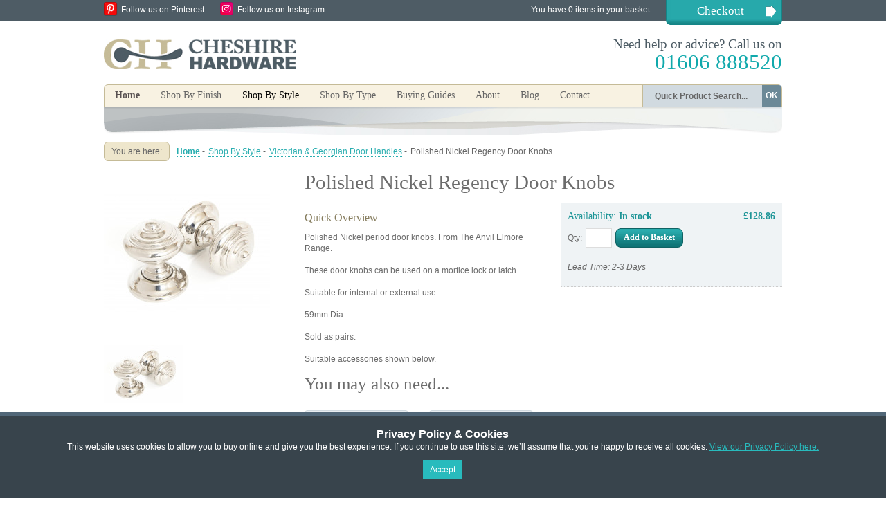

--- FILE ---
content_type: text/html; charset=UTF-8
request_url: https://www.cheshirehardware.com/shop-by-style/victorian-georgian-door-handles/from-the-anvil-elmore-nickel-regency-door-knobs.html
body_size: 9248
content:
<!DOCTYPE html PUBLIC "-//W3C//DTD XHTML 1.0 Strict//EN" "http://www.w3.org/TR/xhtml1/DTD/xhtml1-strict.dtd">
<html xmlns="http://www.w3.org/1999/xhtml" xml:lang="en" lang="en">
<head>
<title>From The Anvil 83863 Polished Nickel Regency Mortice Or Rim Door Knobs  | Door handles &amp; door accessories | Cheshire Hardware</title>

<meta http-equiv="Content-Type" content="text/html; charset=utf-8" />
<meta name="google-site-verification" content="F7CCSqh6LFhVs-NXWxZyw6DSegfSpxFR1jZNX-avHdA" />
<meta name="viewport" content="width=device-width, initial-scale=1.0, user-scalable=no">
<meta name="description" content="Polished nickel regency mortice or rim door knobs in polished nickel.  From The Anvil Elmore Range.  Buy these doorknobs online from an established approved dealer you can trust!" />
<meta name="keywords" content="Polished Nickel Regency Door Knobs" />
<meta name="robots" content="INDEX,FOLLOW" />
<link rel="icon" href="https://www.cheshirehardware.com/skin/frontend/cheshirehardware/default/favicon.ico" type="image/x-icon" />
<link rel="shortcut icon" href="https://www.cheshirehardware.com/skin/frontend/cheshirehardware/default/favicon.ico" type="image/x-icon" />

<meta name="google-site-verification" content="SUDWdFzWe5hmHW2mo3tNcueFHmPQ79or4UjjZMOnHuM" />

<!--[if lt IE 7]>
<script type="text/javascript">
//<![CDATA[
    var BLANK_URL = 'https://www.cheshirehardware.com/js/blank.html';
    var BLANK_IMG = 'https://www.cheshirehardware.com/js/spacer.gif';
//]]>
</script>
<![endif]-->
<link rel="stylesheet" type="text/css" href="https://www.cheshirehardware.com/js/calendar/calendar-win2k-1.css" />
<link rel="stylesheet" type="text/css" href="https://www.cheshirehardware.com/skin/frontend/cheshirehardware/default/css/production.css" media="all" />
<link rel="stylesheet" type="text/css" href="https://www.cheshirehardware.com/skin/frontend/base/default/css/widgets.css" media="all" />
<link rel="stylesheet" type="text/css" href="https://www.cheshirehardware.com/skin/frontend/cheshirehardware/default/css/shadowbox.css" media="all" />
<link rel="stylesheet" type="text/css" href="https://www.cheshirehardware.com/skin/frontend/cheshirehardware/default/css/jqzoom.css" media="all" />
<link rel="stylesheet" type="text/css" href="https://www.cheshirehardware.com/skin/frontend/cheshirehardware/default/aw_blog/css/style.css" media="all" />
<link rel="stylesheet" type="text/css" href="https://www.cheshirehardware.com/skin/frontend/base/default/css/hideprice.css" media="all" />
<link rel="stylesheet" type="text/css" href="https://www.cheshirehardware.com/skin/frontend/base/default/css/scommerce/gdpr/cookienotice.css" media="all" />
<link rel="stylesheet" type="text/css" href="https://www.cheshirehardware.com/skin/frontend/cheshirehardware/default/css/print.css" media="print" />
<script type="text/javascript" src="https://www.cheshirehardware.com/js/prototype/prototype.js"></script>
<script type="text/javascript" src="https://www.cheshirehardware.com/js/lib/ccard.js"></script>
<script type="text/javascript" src="https://www.cheshirehardware.com/js/prototype/validation.js"></script>
<script type="text/javascript" src="https://www.cheshirehardware.com/js/scriptaculous/builder.js"></script>
<script type="text/javascript" src="https://www.cheshirehardware.com/js/scriptaculous/effects.js"></script>
<script type="text/javascript" src="https://www.cheshirehardware.com/js/scriptaculous/dragdrop.js"></script>
<script type="text/javascript" src="https://www.cheshirehardware.com/js/scriptaculous/controls.js"></script>
<script type="text/javascript" src="https://www.cheshirehardware.com/js/scriptaculous/slider.js"></script>
<script type="text/javascript" src="https://www.cheshirehardware.com/js/varien/js.js"></script>
<script type="text/javascript" src="https://www.cheshirehardware.com/js/varien/form.js"></script>
<script type="text/javascript" src="https://www.cheshirehardware.com/js/varien/menu.js"></script>
<script type="text/javascript" src="https://www.cheshirehardware.com/js/mage/translate.js"></script>
<script type="text/javascript" src="https://www.cheshirehardware.com/js/mage/cookies.js"></script>
<script type="text/javascript" src="https://www.cheshirehardware.com/js/varien/product.js"></script>
<script type="text/javascript" src="https://www.cheshirehardware.com/js/calendar/calendar.js"></script>
<script type="text/javascript" src="https://www.cheshirehardware.com/js/calendar/calendar-setup.js"></script>
<script type="text/javascript" src="https://www.cheshirehardware.com/skin/frontend/cheshirehardware/default/js/jquery-1.9.0.min.js"></script>
<script type="text/javascript" src="https://www.cheshirehardware.com/skin/frontend/cheshirehardware/default/js/easySlider1.7.js"></script>
<script type="text/javascript" src="https://www.cheshirehardware.com/skin/frontend/cheshirehardware/default/js/jquery.jqzoom-core.js"></script>
<script type="text/javascript" src="https://www.cheshirehardware.com/skin/frontend/cheshirehardware/default/js/shadowbox.js"></script>
<link rel="canonical" href="https://www.cheshirehardware.com/from-the-anvil-elmore-nickel-regency-door-knobs.html" />
<!--[if lt IE 8]>
<link rel="stylesheet" type="text/css" href="https://www.cheshirehardware.com/skin/frontend/cheshirehardware/default/css/styles-ie.css" media="all" />
<![endif]-->
<!--[if lt IE 7]>
<script type="text/javascript" src="https://www.cheshirehardware.com/js/lib/ds-sleight.js"></script>
<script type="text/javascript" src="https://www.cheshirehardware.com/skin/frontend/base/default/js/ie6.js"></script>
<![endif]-->

<script type="text/javascript">
//<![CDATA[
optionalZipCountries = [];
//]]>
</script>
	<meta property="og:title" content="Polished Nickel Regency Door Knobs" />
	<meta property="og:type" content="product" />
	<meta property="og:image" content="https://www.cheshirehardware.com/media/catalog/product/cache/1/small_image/130x110/9df78eab33525d08d6e5fb8d27136e95/f/r/from-the-anvil-83863-polished-nickel-regency-door-knobs-elmore.jpg" />
	<meta property="og:url" content="https://www.cheshirehardware.com/from-the-anvil-elmore-nickel-regency-door-knobs.html" />
	<meta property="og:site_name" content="Default Store View" />
<script type="text/javascript">var Translator = new Translate({"Please enter a valid phone number. For example (123) 456-7890 or 123-456-7890.":"Please enter a valid phone number. For example 01234 567890,  (123) 456-7890 or 123-456-7890.","Please enter a valid email address. For example johndoe@domain.com.":"Please enter a valid email address. For example johndoe@example.com.","Please enter a valid zip code. For example 90602 or 90602-1234.":"Please enter a valid postcode or zip. For example AB1 1AB, 90602 or 90602-1234.","Please enter a valid zip code.":"Please enter a valid postcode or zip.","Please enter a valid $ amount. For example $100.00.":"Please enter a valid \u00a3 amount. For example \u00a3100.00.","Please select State\/Province.":"Please select County\/State.","Credit card number doesn't match credit card type":"Credit card number does not match credit card type","Please use only letters (a-z or A-Z), numbers (0-9) or underscore(_) in this field, first character should be a letter.":"Please use only letters (a-z or A-Z), numbers (0-9) or underscores (_) in this field, first character must be a letter.","Your session has been expired, you will be relogged in now.":"Your session has expired, you will be re-logged in now."});</script></head>
<body class=" catalog-product-view product-from-the-anvil-elmore-nickel-regency-door-knobs categorypath-shop-by-style-victorian-georgian-door-handles-html category-victorian-georgian-door-handles">

<style>
    .scommerce-gdpr-cookienotice {
        background: #38444c;
        color: #ffffff;
        padding: 5px 0;
    }
    .scommerce-gdpr-cookienotice .message {
        max-width: 960px;
        margin: 0 auto;
        text-align: center;
    }
    .scommerce-gdpr-cookienotice .message span.cookie-title {
        display: block;
        color: #ffffff;
        font-size: 16px;
        font-weight: bold;
        margin: 0.4em 0 0;
    }
    .scommerce-gdpr-cookienotice .message a {
        color: #28bbbd;
        text-decoration: underline;
    }
    .scommerce-gdpr-cookienotice .message a:hover {
        text-decoration: none;
    }
    .scommerce-gdpr-cookienotice .message .close a {
        font-size: 16px;
        text-decoration: none;
        font-weight: bold;
    }
    .scommerce-gdpr-cookienotice .message .close a:hover {
        text-decoration: underline;
    }
    .scommerce-gdpr-disabled {
        pointer-events: none;
        opacity: 0.4;
    }
    .bottom-position {
        position: fixed;
        width: 100%;
        z-index: 1000;
        bottom: 0;
        left: 0;
    }
</style>

<div id="js-cookienotice" class="cookienotifications scommerce-gdpr-cookienotice bottom-position" style="display: none;">
    <div class="message">
        <span class="cookie-title">Privacy Policy &amp; Cookies</span>
        <p>
            This website uses cookies to allow you to buy online and give you the best experience. If you continue to use this site, we’ll assume that you’re happy to receive all cookies. <a href="http://www.cheshirehardware.com/privacy-and-cookie-policy.html" target="_blank">View our Privacy Policy here.</a><br>
        </p>
        <p class="accept">
            <a class="button" id="js-gdpr-accept" href="">Accept</a>
        </p>
        
    </div>
</div>

<script>
    (function($) {
        $(function() {
            // Model
            var Model = {
                wrapper: $('.wrapper'), // Page wrapper for enable/disable access to page
                block: $('#js-cookienotice'), // Block with cookie alert text and links
                wrapperClass: 'scommerce-gdpr-disabled', // Css class for enabling/disabling page wrapper
                isBlocked: 0, // Config value for enable/disable accees to site page
                cookieKey: 'cookie_accepted', // Cookie key to check accepted cookie policy
                cookieClosedKey: 'cookie_closed', // Closed Cookie key to check if cookie message is closed

                // Initialize model
                initialize: function() {
                    if (! this.get(this.cookieClosedKey)) {
                        this.block.show();
                    }
                    if (this.isBlocked && ! this.get(this.cookieKey)) {
                        this.disable();
                    }
                },

                // Set cookie value
                set: function(name, value) {
                    Mage.Cookies.set(name, value, new Date(new Date().getTime() + (100 * 365 * 24 * 60 * 60)));
                },

                // Get cookie value (just check to value is 1)
                get: function(name) {
                    return Mage.Cookies.get(name) == 1;
                },

                // Close gdpr block
                close: function() {
                    this.set(this.cookieClosedKey, 1);
                    this.block.hide();
                },

                // Accept rules
                accept: function() {
                    this.close();
                    this.set(this.cookieKey, 1);
                    if (this.isBlocked) {
                        this.enable();
                    }
                },

                // Decline rules
                decline: function() {
                    this.close();
                    this.set(this.cookieKey, 0);
                },

                // Disable page wrapper ("close" access to site page)
                disable: function() {
                    this.wrapper.addClass(this.wrapperClass);
                },

                // Enable page wrapper ("allow" access to site page)
                enable: function() {
                    this.wrapper.removeClass(this.wrapperClass);
                }
            };

            // Callbacks
            $('#js-gdpr-accept').on('click', function(e) {
                e.preventDefault();
                Model.accept();
            });
            $('#js-gdpr-decline').on('click', function(e) {
                e.preventDefault();
                Model.decline();
            });

            // Initialize
            Model.initialize();
        });
    })(jQuery);
</script>

<!-- BEGIN GOOGLE ANALYTICS CODE -->
<script type="text/javascript">
//<![CDATA[
    (function() {
        var ga = document.createElement('script'); ga.type = 'text/javascript'; ga.async = true;
        ga.src = ('https:' == document.location.protocol ? 'https://ssl' : 'http://www') + '.google-analytics.com/ga.js';
        (document.getElementsByTagName('head')[0] || document.getElementsByTagName('body')[0]).appendChild(ga);
    })();

    var _gaq = _gaq || [];
    _gaq.push(["_setAccount", "UA-19482674-2"]);
    _gaq.push(["_trackPageview", "/shop-by-style/victorian-georgian-door-handles/from-the-anvil-elmore-nickel-regency-door-knobs.html"]);
//]]>
</script>
<!-- END GOOGLE ANALYTICS CODE -->
        <div class="wrapper">
        <noscript>
        <div class="noscript">
            <div class="noscript-inner">
                <p><strong>JavaScript seem to be disabled in your browser.</strong></p>
                <p>You must have JavaScript enabled in your browser to utilize the functionality of this website.</p>
            </div>
        </div>
    </noscript>
    <div class="page">
        <div class="header-container">

	<div class="top-bar clearfix"><ul class="links">
            <li class="first" ><a href="https://www.cheshirehardware.com/checkout/cart/" title="You have 0 items in your basket." class="top-link-cart">You have 0 items in your basket.</a></li>
            <li class=" last" ><a href="https://www.cheshirehardware.com/checkout/" title="Checkout" class="top-link-checkout">Checkout</a></li>
    </ul>

        <img src="/skin/frontend/cheshirehardware/default/images/icon_pin.png" alt="Follow us on Pinterest" class="social-icon pin" /><a href="http://pinterest.com/knobshandles/" target="_blank" class="social-link">Follow us on Pinterest</a>
        <img src="/skin/frontend/cheshirehardware/default/images/ch-insta.png" alt="Follow us on Instagram" class="social-icon pin" /><a href="https://www.instagram.com/cheshirehardware/" target="_blank" class="social-link">Follow us on Instagram</a>

    </div>

    <div class="header">
                <a href="https://www.cheshirehardware.com/" title="Cheshire Hardware" class="logo"><strong>Cheshire Hardware</strong><img src="https://www.cheshirehardware.com/skin/frontend/cheshirehardware/default/images/logo.png" alt="Cheshire Hardware" /></a>
        
        <div class="promoBanner">
        </div>

        <p class="header-message">Need help or advice? Call us on<br /><span>01606 888520</span></p>

    </div>

</div>


<div class="nav-container clearfix">


    <ul id="nav">
        <li><a class="homeNavBut" href="/">Home</a></li><li class="level0 wibble-nav-1 level-top first parent">
<a href="https://www.cheshirehardware.com/shop-by-finish.html" class="level-top">
<span>Shop By Finish</span>
</a>
<ul class="level0">
<li class="level1 wibble-nav-1-1 first parent">
<a href="https://www.cheshirehardware.com/shop-by-finish/brass-and-bronze-door-handles.html">
<span>Brass and Bronze Finishes</span>
</a>
<ul class="level1">
<li class="level2 wibble-nav-1-1-1 first">
<a href="https://www.cheshirehardware.com/shop-by-finish/brass-and-bronze-door-handles/brass-bronze-lever-handles-on-rose.html">
<span>Lever Handles on Rose</span>
</a>
</li><li class="level2 wibble-nav-1-1-2">
<a href="https://www.cheshirehardware.com/shop-by-finish/brass-and-bronze-door-handles/brass-bronze-lever-handle-on-backplate.html">
<span>Lever Handles on Backplate</span>
</a>
</li><li class="level2 wibble-nav-1-1-3">
<a href="https://www.cheshirehardware.com/shop-by-finish/brass-and-bronze-door-handles/brass-bronze-door-knobs.html">
<span>Door Knobs</span>
</a>
</li><li class="level2 wibble-nav-1-1-4">
<a href="https://www.cheshirehardware.com/shop-by-finish/brass-and-bronze-door-handles/brass-bronze-pull-handles-thumb-latches.html">
<span>Pull Handles &amp; Thumb Latches</span>
</a>
</li><li class="level2 wibble-nav-1-1-5">
<a href="https://www.cheshirehardware.com/shop-by-finish/brass-and-bronze-door-handles/brass-bronze-cabinet-cupboard-handles.html">
<span>Cabinet Handles</span>
</a>
</li><li class="level2 wibble-nav-1-1-6 last">
<a href="https://www.cheshirehardware.com/shop-by-finish/brass-and-bronze-door-handles/brass-bronze-escutcheons-and-bathroom-turns.html">
<span>Escutcheons &amp; Bathroom Turns</span>
</a>
</li>
</ul>
</li><li class="level1 wibble-nav-1-2 parent">
<a href="https://www.cheshirehardware.com/shop-by-finish/stainless-steel-nickel-chrome-door-handles.html">
<span>Stainless Steel, Nickel &amp; Chrome</span>
</a>
<ul class="level1">
<li class="level2 wibble-nav-1-2-7 first">
<a href="https://www.cheshirehardware.com/shop-by-finish/stainless-steel-nickel-chrome-door-handles/stainless-steel-chrome-nickel-lever-handle-on-rose.html">
<span>Lever Handles on Rose</span>
</a>
</li><li class="level2 wibble-nav-1-2-8">
<a href="https://www.cheshirehardware.com/shop-by-finish/stainless-steel-nickel-chrome-door-handles/stainless-steel-chrome-lever-handles-on-backplate.html">
<span>Lever Handles on Backplate</span>
</a>
</li><li class="level2 wibble-nav-1-2-9">
<a href="https://www.cheshirehardware.com/shop-by-finish/stainless-steel-nickel-chrome-door-handles/stainless-steel-nickel-and-chrome-door-knobs.html">
<span>Door Knobs Nickel &amp; Chrome</span>
</a>
</li><li class="level2 wibble-nav-1-2-10">
<a href="https://www.cheshirehardware.com/shop-by-finish/stainless-steel-nickel-chrome-door-handles/nickel-chrome-thumb-latch-pull-handles.html">
<span>Pull Handles &amp; Thumb Latches Nickel &amp; Chrome</span>
</a>
</li><li class="level2 wibble-nav-1-2-11">
<a href="https://www.cheshirehardware.com/shop-by-finish/stainless-steel-nickel-chrome-door-handles/stainless-steel-chrome-cabinet-cupboard-handles-and-knobs.html">
<span>Cabinet Handles Nickel &amp; Chrome</span>
</a>
</li><li class="level2 wibble-nav-1-2-12 last">
<a href="https://www.cheshirehardware.com/shop-by-finish/stainless-steel-nickel-chrome-door-handles/stainless-steel-nickel-chrome-escutcheons-and-bathroom-thumbturns.html">
<span>Escutcheons &amp; Bathroom Turns Nickel &amp; Chrome</span>
</a>
</li>
</ul>
</li><li class="level1 wibble-nav-1-3 parent">
<a href="https://www.cheshirehardware.com/shop-by-finish/black-door-handles.html">
<span>Modern &amp; Traditional Black</span>
</a>
<ul class="level1">
<li class="level2 wibble-nav-1-3-13 first">
<a href="https://www.cheshirehardware.com/shop-by-finish/black-door-handles/black-lever-handles-on-rose.html">
<span>Lever Handles on Rose Black</span>
</a>
</li><li class="level2 wibble-nav-1-3-14">
<a href="https://www.cheshirehardware.com/shop-by-finish/black-door-handles/black-lever-handles-on-backplate.html">
<span>Lever Handles on Backplate Black</span>
</a>
</li><li class="level2 wibble-nav-1-3-15">
<a href="https://www.cheshirehardware.com/shop-by-finish/black-door-handles/black-door-knobs.html">
<span>Door Knobs Black</span>
</a>
</li><li class="level2 wibble-nav-1-3-16">
<a href="https://www.cheshirehardware.com/shop-by-finish/black-door-handles/modern-traditional-black-pull-handles.html">
<span>Pull Handles &amp; Thumb Latches Black</span>
</a>
</li><li class="level2 wibble-nav-1-3-17">
<a href="https://www.cheshirehardware.com/shop-by-finish/black-door-handles/black-cabinet-handles-knobs.html">
<span>Cabinet Handles Black</span>
</a>
</li><li class="level2 wibble-nav-1-3-18 last">
<a href="https://www.cheshirehardware.com/shop-by-finish/black-door-handles/modern-traditional-black-escutcheons-bathroom-turns.html">
<span>Escutcheons &amp; Bathroom Turns Black</span>
</a>
</li>
</ul>
</li><li class="level1 wibble-nav-1-4 parent">
<a href="https://www.cheshirehardware.com/shop-by-finish/pewter-door-handles-knobs.html">
<span>Pewter</span>
</a>
<ul class="level1">
<li class="level2 wibble-nav-1-4-19 first">
<a href="https://www.cheshirehardware.com/shop-by-finish/pewter-door-handles-knobs/pewter-lever-handle-on-rose.html">
<span>Lever Handles on Rose Pewter</span>
</a>
</li><li class="level2 wibble-nav-1-4-20">
<a href="https://www.cheshirehardware.com/shop-by-finish/pewter-door-handles-knobs/pewter-lever-handle-on-backplate.html">
<span>Lever Handles on Backplate Pewter</span>
</a>
</li><li class="level2 wibble-nav-1-4-21">
<a href="https://www.cheshirehardware.com/shop-by-finish/pewter-door-handles-knobs/pewter-door-knobs.html">
<span>Door Knobs Pewter</span>
</a>
</li><li class="level2 wibble-nav-1-4-22">
<a href="https://www.cheshirehardware.com/shop-by-finish/pewter-door-handles-knobs/pewter-pull-handles-thumb-latches.html">
<span>Pull Handles &amp; Thumb Latches Pewter</span>
</a>
</li><li class="level2 wibble-nav-1-4-23">
<a href="https://www.cheshirehardware.com/shop-by-finish/pewter-door-handles-knobs/pewter-cabinet-cupboard-handles.html">
<span>Cabinet Handles Pewter</span>
</a>
</li><li class="level2 wibble-nav-1-4-24 last">
<a href="https://www.cheshirehardware.com/shop-by-finish/pewter-door-handles-knobs/pewter-escutcheons-bathroom-turns.html">
<span>Escutcheons &amp; Bathroom Turns Pewter</span>
</a>
</li>
</ul>
</li><li class="level1 wibble-nav-1-5 last parent">
<a href="https://www.cheshirehardware.com/shop-by-finish/door-handles-wooden-glass-leather-nylon.html">
<span>Other Finishes</span>
</a>
<ul class="level1">
<li class="level2 wibble-nav-1-5-25 first">
<a href="https://www.cheshirehardware.com/shop-by-finish/door-handles-wooden-glass-leather-nylon/other-finishes-lever-on-rose.html">
<span>Lever Handles on Rose</span>
</a>
</li><li class="level2 wibble-nav-1-5-26">
<a href="https://www.cheshirehardware.com/shop-by-finish/door-handles-wooden-glass-leather-nylon/other-finishes-lever-on-backplate.html">
<span>Lever Handles on Backplate</span>
</a>
</li><li class="level2 wibble-nav-1-5-27">
<a href="https://www.cheshirehardware.com/shop-by-finish/door-handles-wooden-glass-leather-nylon/other-finishes-door-knobs.html">
<span>Door Knobs</span>
</a>
</li><li class="level2 wibble-nav-1-5-28">
<a href="https://www.cheshirehardware.com/shop-by-finish/door-handles-wooden-glass-leather-nylon/other-finishes-pull-handles.html">
<span>Pull Handles</span>
</a>
</li><li class="level2 wibble-nav-1-5-29">
<a href="https://www.cheshirehardware.com/shop-by-finish/door-handles-wooden-glass-leather-nylon/other-finishes-cabinet-handles.html">
<span>Cabinet Handles</span>
</a>
</li><li class="level2 wibble-nav-1-5-30 last">
<a href="https://www.cheshirehardware.com/shop-by-finish/door-handles-wooden-glass-leather-nylon/other-finishes-escutcheons.html">
<span>Escutcheons</span>
</a>
</li>
</ul>
</li>
</ul>
</li><li class="level0 wibble-nav-2 level-top active parent">
<a href="https://www.cheshirehardware.com/shop-by-style.html" class="level-top">
<span>Shop By Style</span>
</a>
<ul class="level0">
<li class="level1 wibble-nav-2-1 first parent">
<a href="https://www.cheshirehardware.com/shop-by-style/contemporary-door-handles.html">
<span>Contemporary Door Handles</span>
</a>
<ul class="level1">
<li class="level2 wibble-nav-2-1-1 first">
<a href="https://www.cheshirehardware.com/shop-by-style/contemporary-door-handles/contemporary-door-lever-handles.html">
<span>Contemporary Door Lever Handles</span>
</a>
</li><li class="level2 wibble-nav-2-1-2">
<a href="https://www.cheshirehardware.com/shop-by-style/contemporary-door-handles/contemporary-door-knobs-1.html">
<span>Contemporary Door Knobs</span>
</a>
</li><li class="level2 wibble-nav-2-1-3">
<a href="https://www.cheshirehardware.com/shop-by-style/contemporary-door-handles/contemporary-pull-handles.html">
<span>Contemporary Door Pull Handles</span>
</a>
</li><li class="level2 wibble-nav-2-1-4 last">
<a href="https://www.cheshirehardware.com/shop-by-style/contemporary-door-handles/contemporary-cabinet-cupboard-handles.html">
<span>Contemporary Cabinet Handles</span>
</a>
</li>
</ul>
</li><li class="level1 wibble-nav-2-2 active parent">
<a href="https://www.cheshirehardware.com/shop-by-style/victorian-georgian-door-handles.html">
<span>Victorian &amp; Georgian Door Handles</span>
</a>
<ul class="level1">
<li class="level2 wibble-nav-2-2-5 first">
<a href="https://www.cheshirehardware.com/shop-by-style/victorian-georgian-door-handles/victorian-georgian-door-lever-handles.html">
<span>Lever Door Handles</span>
</a>
</li><li class="level2 wibble-nav-2-2-6">
<a href="https://www.cheshirehardware.com/shop-by-style/victorian-georgian-door-handles/victorian-georgian-door-knobs-1.html">
<span>Door Knobs</span>
</a>
</li><li class="level2 wibble-nav-2-2-7">
<a href="https://www.cheshirehardware.com/shop-by-style/victorian-georgian-door-handles/victorian-georgian-pull-handles.html">
<span>Door Pull Handles</span>
</a>
</li><li class="level2 wibble-nav-2-2-8 last">
<a href="https://www.cheshirehardware.com/shop-by-style/victorian-georgian-door-handles/victorian-georgian-cabinet-handles.html">
<span>Cabinet Handles</span>
</a>
</li>
</ul>
</li><li class="level1 wibble-nav-2-3 parent">
<a href="https://www.cheshirehardware.com/shop-by-style/rustic-door-handles.html">
<span>Rustic Door Handles</span>
</a>
<ul class="level1">
<li class="level2 wibble-nav-2-3-9 first">
<a href="https://www.cheshirehardware.com/shop-by-style/rustic-door-handles/rustic-lever-door-handles.html">
<span>Rustic Lever Door Handles</span>
</a>
</li><li class="level2 wibble-nav-2-3-10">
<a href="https://www.cheshirehardware.com/shop-by-style/rustic-door-handles/rustic-door-knobs.html">
<span>Rustic Door Knobs</span>
</a>
</li><li class="level2 wibble-nav-2-3-11">
<a href="https://www.cheshirehardware.com/shop-by-style/rustic-door-handles/rustic-door-pull-handles.html">
<span>Rustic Door Pull Handles</span>
</a>
</li><li class="level2 wibble-nav-2-3-12">
<a href="https://www.cheshirehardware.com/shop-by-style/rustic-door-handles/rustic-thumb-latches.html">
<span>Rustic Thumb Latches</span>
</a>
</li><li class="level2 wibble-nav-2-3-13 last">
<a href="https://www.cheshirehardware.com/shop-by-style/rustic-door-handles/rustic-cabinet-handles.html">
<span>Rustic Cabinet Handles</span>
</a>
</li>
</ul>
</li><li class="level1 wibble-nav-2-4 parent">
<a href="https://www.cheshirehardware.com/shop-by-style/art-deco-door-handles.html">
<span>Art Deco Door Handles</span>
</a>
<ul class="level1">
<li class="level2 wibble-nav-2-4-14 first">
<a href="https://www.cheshirehardware.com/shop-by-style/art-deco-door-handles/art-deco-lever-door-handles.html">
<span>Deco Lever Door Handles</span>
</a>
</li><li class="level2 wibble-nav-2-4-15 last">
<a href="https://www.cheshirehardware.com/shop-by-style/art-deco-door-handles/art-deco-door-knobs.html">
<span>Deco Door Knobs</span>
</a>
</li>
</ul>
</li><li class="level1 wibble-nav-2-5 last parent">
<a href="https://www.cheshirehardware.com/shop-by-style/gothic-door-handles.html">
<span>Gothic Door Handles</span>
</a>
<ul class="level1">
<li class="level2 wibble-nav-2-5-16 first">
<a href="https://www.cheshirehardware.com/shop-by-style/gothic-door-handles/gothic-lever-door-handles.html">
<span>Gothic Lever Door Handles</span>
</a>
</li><li class="level2 wibble-nav-2-5-17">
<a href="https://www.cheshirehardware.com/shop-by-style/gothic-door-handles/gothic-door-knobs.html">
<span>Gothic Door Knobs</span>
</a>
</li><li class="level2 wibble-nav-2-5-18 last">
<a href="https://www.cheshirehardware.com/shop-by-style/gothic-door-handles/gothic-cabinet-cupboard-handles.html">
<span>Gothic Cabinet Handles</span>
</a>
</li>
</ul>
</li>
</ul>
</li><li class="level0 wibble-nav-3 level-top last parent">
<a href="https://www.cheshirehardware.com/shop-by-type.html" class="level-top">
<span>Shop By Type</span>
</a>
<ul class="level0">
<li class="level1 wibble-nav-3-1 first parent">
<a href="https://www.cheshirehardware.com/shop-by-type/internal-door-lever-handles-lever-on-rose.html">
<span>Door Handles on Rose</span>
</a>
<ul class="level1">
<li class="level2 wibble-nav-3-1-1 first">
<a href="https://www.cheshirehardware.com/shop-by-type/internal-door-lever-handles-lever-on-rose/lever-handles-lever-on-rose-brass-bronze.html">
<span>Brass and Bronze Handles On Rose</span>
</a>
</li><li class="level2 wibble-nav-3-1-2">
<a href="https://www.cheshirehardware.com/shop-by-type/internal-door-lever-handles-lever-on-rose/lever-handles-lever-on-rose-stainless-steel-nickel-chrome.html">
<span>Stainless Steel &amp; Chrome Handles On Rose</span>
</a>
</li><li class="level2 wibble-nav-3-1-3">
<a href="https://www.cheshirehardware.com/shop-by-type/internal-door-lever-handles-lever-on-rose/lever-handles-lever-on-rose-black.html">
<span>Modern &amp; Traditional Black Handles On Rose</span>
</a>
</li><li class="level2 wibble-nav-3-1-4">
<a href="https://www.cheshirehardware.com/shop-by-type/internal-door-lever-handles-lever-on-rose/lever-handles-lever-on-rose-pewter.html">
<span>Pewter Handles On Rose</span>
</a>
</li><li class="level2 wibble-nav-3-1-5 last">
<a href="https://www.cheshirehardware.com/shop-by-type/internal-door-lever-handles-lever-on-rose/lever-handles-on-rose-other-finishes.html">
<span>Handles On Rose Other Finishes</span>
</a>
</li>
</ul>
</li><li class="level1 wibble-nav-3-2 parent">
<a href="https://www.cheshirehardware.com/shop-by-type/lever-handles-lever-on-backplate.html">
<span>Handles on Backplate</span>
</a>
<ul class="level1">
<li class="level2 wibble-nav-3-2-6 first">
<a href="https://www.cheshirehardware.com/shop-by-type/lever-handles-lever-on-backplate/lever-handles-lever-on-backplate-brass-bronze.html">
<span>Brass and Bronze Handles On Backplate</span>
</a>
</li><li class="level2 wibble-nav-3-2-7">
<a href="https://www.cheshirehardware.com/shop-by-type/lever-handles-lever-on-backplate/lever-handles-lever-on-backplate-stainless-steel-chrome.html">
<span>Stainless Steel Nickel &amp; Chrome Handles On Backplate</span>
</a>
</li><li class="level2 wibble-nav-3-2-8">
<a href="https://www.cheshirehardware.com/shop-by-type/lever-handles-lever-on-backplate/lever-handles-lever-on-backplate-black.html">
<span>Modern &amp; Traditional Black Handles On Backplate</span>
</a>
</li><li class="level2 wibble-nav-3-2-9">
<a href="https://www.cheshirehardware.com/shop-by-type/lever-handles-lever-on-backplate/lever-handles-lever-on-backplate-pewter.html">
<span>Pewter Handles On Backplate</span>
</a>
</li><li class="level2 wibble-nav-3-2-10 last">
<a href="https://www.cheshirehardware.com/shop-by-type/lever-handles-lever-on-backplate/lever-on-backplate-other-finishes.html">
<span>Handles On Backplate Other Finishes</span>
</a>
</li>
</ul>
</li><li class="level1 wibble-nav-3-3 parent">
<a href="https://www.cheshirehardware.com/shop-by-type/door-knobs-1.html">
<span>Door Knobs</span>
</a>
<ul class="level1">
<li class="level2 wibble-nav-3-3-11 first">
<a href="https://www.cheshirehardware.com/shop-by-type/door-knobs-1/door-knobs-mortice-knobs.html">
<span>Mortice Door Knobs</span>
</a>
</li><li class="level2 wibble-nav-3-3-12 last">
<a href="https://www.cheshirehardware.com/shop-by-type/door-knobs-1/door-knobs-rim-knobs.html">
<span>Rim Door Knobs</span>
</a>
</li>
</ul>
</li><li class="level1 wibble-nav-3-4 parent">
<a href="https://www.cheshirehardware.com/shop-by-type/pull-handles-thumb-latches.html">
<span>Pull Handles &amp; Thumb Latches</span>
</a>
<ul class="level1">
<li class="level2 wibble-nav-3-4-13 first">
<a href="https://www.cheshirehardware.com/shop-by-type/pull-handles-thumb-latches/face-fix-pull-handles.html">
<span>Face Fix Pull Handles</span>
</a>
</li><li class="level2 wibble-nav-3-4-14">
<a href="https://www.cheshirehardware.com/shop-by-type/pull-handles-thumb-latches/bolt-fix-pull-handles.html">
<span>Bolt-Fix Pull Handles</span>
</a>
</li><li class="level2 wibble-nav-3-4-15 last">
<a href="https://www.cheshirehardware.com/shop-by-type/pull-handles-thumb-latches/thumb-latches-suffolk-latches-chrome-nickel-brass-bronze.html">
<span>Thumb Latches</span>
</a>
</li>
</ul>
</li><li class="level1 wibble-nav-3-5 parent">
<a href="https://www.cheshirehardware.com/shop-by-type/cabinet-knobs-cup-handles-pulls.html">
<span>Cabinet Handles &amp; Knobs</span>
</a>
<ul class="level1">
<li class="level2 wibble-nav-3-5-16 first">
<a href="https://www.cheshirehardware.com/shop-by-type/cabinet-knobs-cup-handles-pulls/cupboard-door-knobs-cup-handles-fittings-brass-bronze.html">
<span>Brass and Bronze Cupboard Handles</span>
</a>
</li><li class="level2 wibble-nav-3-5-17">
<a href="https://www.cheshirehardware.com/shop-by-type/cabinet-knobs-cup-handles-pulls/cupboard-door-knobs-cup-handles-stainless-steel-chrome.html">
<span>Stainless Steel Nickel &amp; Chrome Cupboard Knobs</span>
</a>
</li><li class="level2 wibble-nav-3-5-18">
<a href="https://www.cheshirehardware.com/shop-by-type/cabinet-knobs-cup-handles-pulls/cupboard-knobs-cup-handles-antique-black.html">
<span>Traditional Black Cupboard Handles</span>
</a>
</li><li class="level2 wibble-nav-3-5-19">
<a href="https://www.cheshirehardware.com/shop-by-type/cabinet-knobs-cup-handles-pulls/cupboard-door-knobs-cup-handles-pewter.html">
<span>Pewter Cubpoad Door Knobs and Handles</span>
</a>
</li><li class="level2 wibble-nav-3-5-20 last">
<a href="https://www.cheshirehardware.com/shop-by-type/cabinet-knobs-cup-handles-pulls/cupboard-door-handles-other-finishes.html">
<span>Other Finishes. Glass Leather etc.</span>
</a>
</li>
</ul>
</li><li class="level1 wibble-nav-3-6 last parent">
<a href="https://www.cheshirehardware.com/shop-by-type/escutcheons-bathroom-turns.html">
<span>Escutcheons &amp; Bathroom Turns</span>
</a>
<ul class="level1">
<li class="level2 wibble-nav-3-6-21 first">
<a href="https://www.cheshirehardware.com/shop-by-type/escutcheons-bathroom-turns/escutcheons-euro-key.html">
<span>Escutcheons</span>
</a>
</li><li class="level2 wibble-nav-3-6-22 last">
<a href="https://www.cheshirehardware.com/shop-by-type/escutcheons-bathroom-turns/type-bathroom-turn-and-release.html">
<span>Bathroom Turn &amp; Release</span>
</a>
</li>
</ul>
</li>
</ul>
</li><li><a href="/buying-guides.html">Buying Guides</a></li><li><a href="/about-us.html">About</a></li><li><a href="/blog">Blog</a></li><li><a href="/contacts-us">Contact</a></li>
    </ul>

<form id="search_mini_form" action="https://www.cheshirehardware.com/catalogsearch/result/" method="get">
    <div class="form-search">
        
        <input id="search" type="text" name="q" value="" class="input-text" />
        <button type="submit" title="OK" class="search_button">OK</button>
        <script type="text/javascript">
        //<![CDATA[
            var searchForm = new Varien.searchForm('search_mini_form', 'search', 'Quick Product Search...');
        //]]>
        </script>
    </div>
</form>


</div>

                <div class="page-splash">

<p>&nbsp;</p>

</div>
        <div class="main-container col2-left-layout">
            <div class="main">
                
    <ul class="breadcrumbs clearfix">
    
    <li class="label">You are here:</li>
    
                    <li class="home">
                            <a href="https://www.cheshirehardware.com/" title="Go to Home Page">Home</a>
                                        <span> - </span>
                        </li>
                    <li class="category4">
                            <a href="https://www.cheshirehardware.com/shop-by-style.html" title="">Shop By Style</a>
                                        <span> - </span>
                        </li>
                    <li class="category37">
                            <a href="https://www.cheshirehardware.com/shop-by-style/victorian-georgian-door-handles.html" title="">Victorian &amp; Georgian Door Handles</a>
                                        <span> - </span>
                        </li>
                    <li class="product">
                            Polished Nickel Regency Door Knobs                                    </li>
            </ul>

                <div class="col-main">
                                        



<script type="text/javascript">
    var optionsPrice = new Product.OptionsPrice([]);
</script>
<div id="messages_product_view"></div>
<div class="product-view">
    <div class="product-essential">
    

        <div class="product-shop">
            <div class="product-name">
                <h1 class="page-title">Polished Nickel Regency Door Knobs</h1>
            </div>

            
            
            <div class="cart-and-options">
            <form action="https://www.cheshirehardware.com/checkout/cart/add/uenc/aHR0cHM6Ly93d3cuY2hlc2hpcmVoYXJkd2FyZS5jb20vc2hvcC1ieS1zdHlsZS92aWN0b3JpYW4tZ2VvcmdpYW4tZG9vci1oYW5kbGVzL2Zyb20tdGhlLWFudmlsLWVsbW9yZS1uaWNrZWwtcmVnZW5jeS1kb29yLWtub2JzLmh0bWw_X19fU0lEPVU,/product/4734/" method="post" id="product_addtocart_form">
        <div class="no-display">
            <input type="hidden" name="product" value="4734" />
            <input type="hidden" name="related_product" id="related-products-field" value="" />
        </div>
            
    <p class="availability in-stock">Availability: <span>In stock</span></p>


        
    <div class="price-box">
                                                            <span class="regular-price" id="product-price-4734">
                    <span class="price">£128.86</span>                </span>
                        
        </div>

            
            
            


            
                            <div class="add-to-box">
                
                
                                            

    <div class="add-to-cart">
                <label for="qty">Qty:</label>
        <input type="text" name="qty" id="qty" maxlength="12" value="" title="Qty" class="input-text qty" />
                <button type="button" title="Add to Basket" class="button btn-cart" onclick="productAddToCartForm.submit()"><span><span>Add to Basket</span></span></button>
            </div>

                                        
                                        
                    <p class="lead-time">Lead Time: 2-3 Days</p>
					
					                                    </div>
                            

            
            
                        
			
    </form> 








            
            
                                
                <div class="checkout cf">
                    <div class="button-container">
                        
                    </div>
                    <div id="enquire-form" class="product-contact">
                        
                        <div class="message-sent message-sent-product">
                            <h3>Enquiry sent</h3>
                                                        <p>Thank you for getting in touch. If your enquiry is urgent, please call our sales team on <span>01606 888520</span>.</p>
                        </div>
                        <form id="product_enquiry_form" method="post" action="https://www.cheshirehardware.com/skin/frontend/cheshirehardware/default/php/forms.php">
                            <h3>Product Enquiry Form</h3>
                            <p>Complete the form below and we will get back to you with a quote...</p>
                            <input type="hidden" name="product-name" value="Polished Nickel Regency Door Knobs">
                            <input type="hidden" name="product-url" value="https://www.cheshirehardware.com/from-the-anvil-elmore-nickel-regency-door-knobs.html">
                            <input type="hidden" name="product-sku" value="83863">
                            <input class="required" type="text" name="name" placeholder="Your name">
                            <input class="required" type="email" name="email" placeholder="Your email">
                            <input class="required" type="tel" name="tel" placeholder="Your telephone">
                            <textarea name="question" class="required" placeholder="Your enquiry"></textarea>
                            <p class="gh3xxhguubo1">
                                <label>If you&rsquo;re human leave this blank:</label>
                                <input name="9BARYSGY0S" type="text" id="9BARYSGY0S" class="gh3xxhguubo1" />
                            </p>
                            <p>What is Fourteen added to Six (in digits)?</p>
                            <input class="required" type="text" name="quiz" placeholder="Answer">            
                            <input type="submit" value="Submit">

                            <input type="hidden" value="D" name="form_identifier">
                        </form>
                    </div>
                </div>


                <script type="text/javascript">
                    // product enquiry form
                    var close_button = jQuery(document.getElementById("close"));
                    var enquire_form = jQuery(document.getElementById("enquire-form"));
                    jQuery(document.getElementById("enquire")).click(function(e) {
                        e.preventDefault();
                        jQuery(enquire_form).slideToggle();
                        jQuery(close_button).fadeToggle();
                    });
                    jQuery(close_button).click(function(e) {
                        e.preventDefault();
                        jQuery(enquire_form).slideUp();
                        jQuery(close_button).fadeOut();
                    });   


                    // 2a. PRODUCT ENQUIRY FORM - SUBMIT
                    function product_enquiry_submit(){
                        jQuery.ajax({
                            type: 'POST',
                            url: product_form.attr( 'action' ) + '?ajax=true',
                            dataType: 'text',
                            data: product_form.serialize(),
                            success: function(data){
                                if (data == 'SUCCESS') {
                                     product_form.fadeOut(400, function() { 
                                        jQuery('#product_enquiry_form')[0].reset();
                                        jQuery('.message-sent-product').slideDown(400); 
                                     });
                                    setTimeout( "jQuery('.message-sent-product').fadeOut(400);", 5000 );
                                    setTimeout( "jQuery('#product_enquiry_form').fadeIn(400);", 6000 );
                                }
                                else if (data == 'BADCODE') {
                                    // robot submitting honeypot
                                }
                                else {
                                    alert('Message not sent, please try again.');
                                }
                            }
                        });
                    }   


                    // 2b. PRODUCT ENQUIRY FORM - VALIDATE
                    var product_form = jQuery(document.getElementById("product_enquiry_form"));
                    product_form.validate({ 
                        onkeyup: false, 
                        submitHandler: product_enquiry_submit,
                        errorElement: 'div',
                        errorPlacement: function(error, element) {
                            error.insertBefore(element); // default function
                        }
                    });

                </script>


            
        </div>

<script type="text/javascript">
    jQuery(document).ready(function(){
        if(jQuery("#_enquire").hasClass("check4hidepriceison")) {
            jQuery(".product-options select").each(function () {
                jQuery('option', this).each(function () {

                    var text=jQuery(this).text();
                    var newtext= text.split('+');

                    jQuery(this).text( newtext[0]);
                });
            });
        }
    });
</script>


            
            
<div class="get-social clearfix">
    
</div>


                <div class="short-description">
                    <h2>Quick Overview</h2>
                    <div class="std">Polished Nickel period door knobs.  From The Anvil Elmore Range. <br />
<br />
These door knobs can be used on a mortice lock or latch.<br />
<br />
Suitable for internal or external use.<br />
<br />
59mm Dia.<br />
<br />
Sold as pairs.<br />
<br />
Suitable accessories shown below.</div>
                </div>
            
            

        </div>

        <div class="product-img-box">
                    </div>

        <div class="clearer"></div>

    
    <script type="text/javascript">
    //<![CDATA[
            var productAddToCartForm = new VarienForm('product_addtocart_form');
            productAddToCartForm.submit = function(){
                    if (this.validator.validate()) {
                            this.form.submit();
                    }
            }.bind(productAddToCartForm);
    //]]>
    </script>
    </div>

    <div class="product-collateral">
                            </div>
</div>


<div class="block">
    <div class="block-title">
        <h3 class="page-title importantProductHeading">You may also need...</h3>
        
    </div>
               
        <ul class="related-grid blue">
                

        
            <li class="item">
 
                    <a href="https://www.cheshirehardware.com/eurospec-100mm-polished-stainless-steel-ball-bearing-hinge-fire-rated.html" title="Polished  Stainless 100x76mm Ball Bearing Hinge" class="related-image"><img src="https://www.cheshirehardware.com/media/catalog/product/cache/1/thumbnail/130x130/9df78eab33525d08d6e5fb8d27136e95/e/u/eurospec-hin14331bss-hinge.jpg" width="130" height="130" alt="Polished  Stainless 100x76mm Ball Bearing Hinge"></a>
                    <div class="product-details">
                        <!--<h3 class="product-name"><a href="https://www.cheshirehardware.com/eurospec-100mm-polished-stainless-steel-ball-bearing-hinge-fire-rated.html">Polished  Stainless 100x76mm Ball Bearing Hinge</a></h3>-->
                        <p>Polished  Stainless 100x76mm Ball Bearing Hinge</p>
                    </div>
            </li>
                

        
            <li class="item">
 
                    <a href="https://www.cheshirehardware.com/eurospec-hin1322bss-polished-stainless-steel-ball-bearing-hinges.html" title="Ball Bearing Hinge 76mm x 50mm Polished Stainless Steel " class="related-image"><img src="https://www.cheshirehardware.com/media/catalog/product/cache/1/thumbnail/130x130/9df78eab33525d08d6e5fb8d27136e95/e/u/eurospec-hin1322bss-hinge.jpg" width="130" height="130" alt="Ball Bearing Hinge 76mm x 50mm Polished Stainless Steel "></a>
                    <div class="product-details">
                        <!--<h3 class="product-name"><a href="https://www.cheshirehardware.com/eurospec-hin1322bss-polished-stainless-steel-ball-bearing-hinges.html">Ball Bearing Hinge 76mm x 50mm Polished Stainless Steel </a></h3>-->
                        <p>Ball Bearing Hinge 76mm x 50mm Polished Stainless Steel </p>
                    </div>
            </li>
                </ul>

</div>

                </div>
                <div class="col-left sidebar">
<script type="text/javascript">

	Shadowbox.init({
    
    	handleOversize: "drag",
    	modal: true

	});

</script>



<div class="product-img-col">
	
    <a href="https://www.cheshirehardware.com/media/catalog/product/cache/1/image/500x500/9df78eab33525d08d6e5fb8d27136e95/f/r/from-the-anvil-83863-polished-nickel-regency-door-knobs-elmore.jpg" rel="shadowbox[product]" title="Polished Nickel Regency Door Knobs" class="titleLink">
        
		<img id="image" src="https://www.cheshirehardware.com/media/catalog/product/cache/1/image/240x240/9df78eab33525d08d6e5fb8d27136e95/f/r/from-the-anvil-83863-polished-nickel-regency-door-knobs-elmore.jpg" alt="Polished Nickel Regency Door Knobs" title="Polished Nickel Regency Door Knobs" />        
    </a>

<div class="product-img-box">


<div class="more-views">

    <ul>
    
	    
    	
        <li >
			
			<a href="https://www.cheshirehardware.com/media/catalog/product/cache/1/image/500x500/9df78eab33525d08d6e5fb8d27136e95/f/r/from-the-anvil-83863-polished-nickel-regency-door-knobs-elmore.jpg" title=""  rel="shadowbox[product]">  
		 		
			<img src="https://www.cheshirehardware.com/media/catalog/product/cache/1/thumbnail/115x115/9df78eab33525d08d6e5fb8d27136e95/f/r/from-the-anvil-83863-polished-nickel-regency-door-knobs-elmore.jpg" alt="" title="" />
			
			            
			</a>      
		
		</li>
	
        
    </ul>
    
</div>


</div>

</div>
</div>
            </div>
        </div>
                
<!--<a class="handle" href="/blog/"><img src="/skin/frontend/cheshirehardware/default/images/blog_tab.png" alt="Blog" /></a>-->

<div class="footer-container">
    <div class="footer">


        <ul class="footer-links">
<li><a href="https://www.cheshirehardware.com/privacy-and-cookie-policy.html">Privacy & Cookie Policy</a> | </li>
<li><a href="https://www.cheshirehardware.com/returns-policy.html">Returns Policy</a> | </li>
<li><a href="https://www.cheshirehardware.com/website-terms-and-conditions.html">Website Terms &amp; Conditions</a> | </li>
<li><a href="https://www.cheshirehardware.com/terms-of-sale.html">Terms of Sale</a> | </li>
<li><a href="https://www.cheshirehardware.com/about-us.html">About Us</a> | </li>
<li><a href="https://www.cheshirehardware.com/trade.html">Trade</a></li>
</ul>        <address>Copyright &copy; Cheshire Hardware 2021
</address>
    </div>
</div>
                <script type="text/javascript" src="https://www.cheshirehardware.com/skin/frontend/cheshirehardware/default/js/ejigsaw.js"></script>
    </div>
</div>
</body>
</html>


--- FILE ---
content_type: text/css
request_url: https://www.cheshirehardware.com/skin/frontend/base/default/css/hideprice.css
body_size: 272
content:
/**
* Mageplace Callforprice
*
* @category      Mageplace
* @package       Mageplace_Callforprice
* @copyright     Copyright (c) 2011 Mageplace. (http://www.mageplace.com)
* @license       http://www.mageplace.com/disclaimer.html
*/


/****CALL FOR PRICE*****/
.hideprice a {
    display:inline-block;
    padding: 8px 15px;
    border-radius: 3px;
    text-align:center;
    text-transform: uppercase;
    color: #fff;
    background: #ffb42a;
    box-shadow: 0 -1px 1px rgba(54, 54, 54, 0.18) inset;
    cursor: pointer;
    text-decoration: none;
    -webkit-transition: all .3s ease;
    transition: all .3s ease;
}
.hideprice a:hover,
.hideprice a:active {
    color: #fff;
    text-decoration: none;
    background: #fdc660;
}
